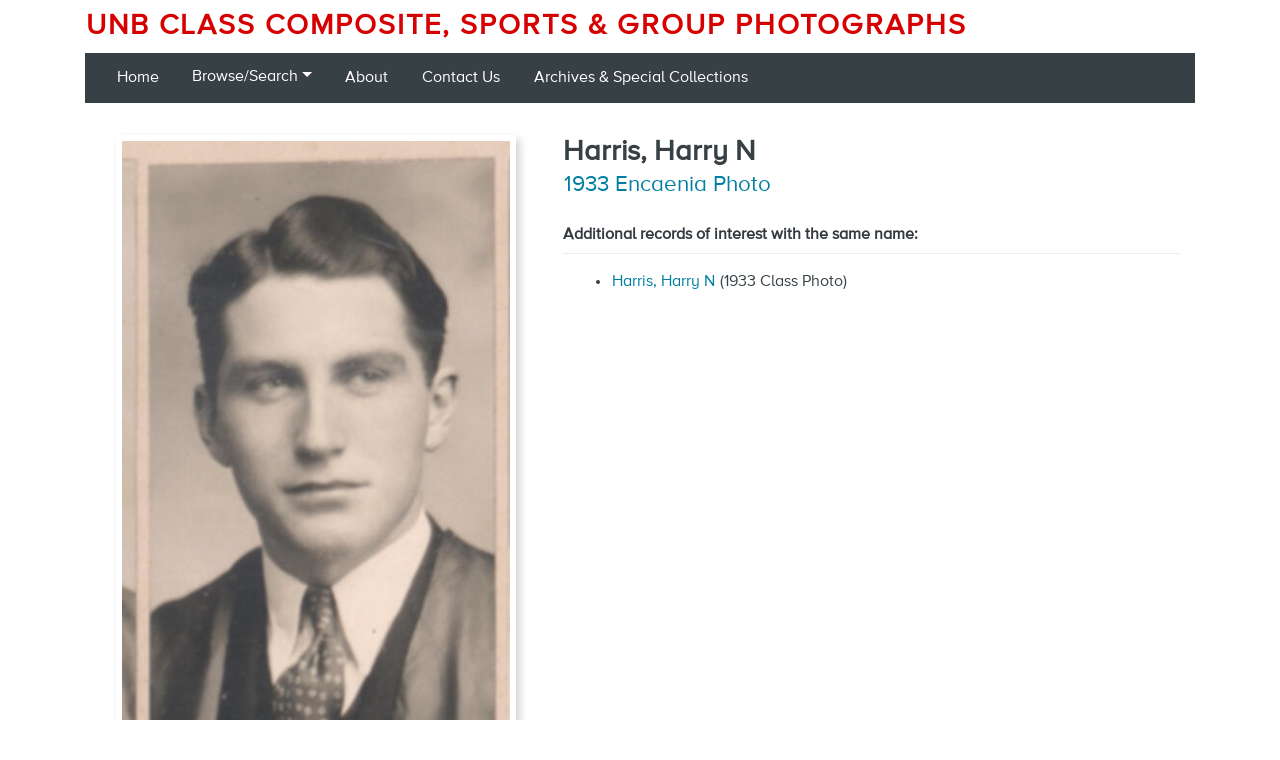

--- FILE ---
content_type: text/html; charset=UTF-8
request_url: https://composites.lib.unb.ca/persons/harris-harry-n-0
body_size: 10857
content:
<!DOCTYPE html>
<html  lang="en" dir="ltr" prefix="content: http://purl.org/rss/1.0/modules/content/  dc: http://purl.org/dc/terms/  foaf: http://xmlns.com/foaf/0.1/  og: http://ogp.me/ns#  rdfs: http://www.w3.org/2000/01/rdf-schema#  schema: http://schema.org/  sioc: http://rdfs.org/sioc/ns#  sioct: http://rdfs.org/sioc/types#  skos: http://www.w3.org/2004/02/skos/core#  xsd: http://www.w3.org/2001/XMLSchema# ">
  <head>
    <meta charset="utf-8" />
<script async src="https://www.googletagmanager.com/gtag/js?id=UA-93229850-16"></script>
<script>window.dataLayer = window.dataLayer || [];function gtag(){dataLayer.push(arguments)};gtag("js", new Date());gtag("set", "developer_id.dMDhkMT", true);gtag("config", "UA-93229850-16", {"groups":"default","anonymize_ip":true,"page_placeholder":"PLACEHOLDER_page_path","allow_ad_personalization_signals":false});</script>
<meta name="Generator" content="Drupal 10 (https://www.drupal.org)" />
<meta name="MobileOptimized" content="width" />
<meta name="HandheldFriendly" content="true" />
<meta name="viewport" content="width=device-width, initial-scale=1.0" />
<link rel="canonical" href="https://composites.lib.unb.ca/persons/harris-harry-n-0" />
<link rel="shortlink" href="https://composites.lib.unb.ca/node/5309" />

          <title>Harris, Harry N | UNB Class Composite, Sports &amp; Group Photographs</title>
        <link rel="stylesheet" media="all" href="/sites/default/files/css/css_eWsBpqm9FOHNxvlC074s_30ZiIPPEqToEW6vYIPcB6o.css?delta=0&amp;language=en&amp;theme=composites_lib_unb_ca&amp;include=eJxdzcEKwzAMA9AfypbL_ifYmQkGJy6Ru9F-_eh2WOlFIMRD7B6IScsjM0ES_3szZ7IbYjMd7bx0AagJUvW-ODQExZTLOrhUusLqU_Lw2cl0l4QNIf33doAD7jqrjyt8qbyRv3nv_lxNPjH6RAo" />
<link rel="stylesheet" media="all" href="/sites/default/files/css/css_PjXT-MgNUKXLl6qF_RLT4JqrOM4RzIfDvGQ4zVAyamo.css?delta=1&amp;language=en&amp;theme=composites_lib_unb_ca&amp;include=eJxdzcEKwzAMA9AfypbL_ifYmQkGJy6Ru9F-_eh2WOlFIMRD7B6IScsjM0ES_3szZ7IbYjMd7bx0AagJUvW-ODQExZTLOrhUusLqU_Lw2cl0l4QNIf33doAD7jqrjyt8qbyRv3nv_lxNPjH6RAo" />
<link rel="stylesheet" media="all" href="//unb.ca/webcomps/_css/myfontswebfontskit.css" />
<link rel="stylesheet" media="all" href="/sites/default/files/css/css_18PUqjx9FU6QYaQp9VQamIWNuHTxM6Ltln04_IolZ5w.css?delta=3&amp;language=en&amp;theme=composites_lib_unb_ca&amp;include=eJxdzcEKwzAMA9AfypbL_ifYmQkGJy6Ru9F-_eh2WOlFIMRD7B6IScsjM0ES_3szZ7IbYjMd7bx0AagJUvW-ODQExZTLOrhUusLqU_Lw2cl0l4QNIf33doAD7jqrjyt8qbyRv3nv_lxNPjH6RAo" />

    <script src="https://use.fontawesome.com/releases/v5.12.0/js/all.js" defer crossorigin="anonymous"></script>
<script src="https://use.fontawesome.com/releases/v5.12.0/js/v4-shims.js" defer crossorigin="anonymous"></script>

        <link rel="apple-touch-icon" sizes="180x180" href="/themes/contrib/unb_lib_zircon/images/apple-touch-icon.png">
    <link rel="icon" type="image/png" sizes="32x32" href="/themes/contrib/unb_lib_zircon/images/favicon-32x32.png">
    <link rel="icon" type="image/png" sizes="16x16" href="/themes/contrib/unb_lib_zircon/images/favicon-16x16.png">
    <link rel="manifest" href="/themes/contrib/unb_lib_zircon/images/site.webmanifest">
    <link rel="mask-icon" href="/themes/contrib/unb_lib_zircon/images/safari-pinned-tab.svg" color="#f00000">
    <meta name="msapplication-TileColor" content="#f00000">
    <meta name="theme-color" content="#ffffff">
      </head>
  <body class="path-node page-node-type-subject">
    <a href="#main-content" class="visually-hidden focusable skip-link">
      Skip to main content
    </a>
    
      <div class="dialog-off-canvas-main-canvas d-flex flex-column h-100" data-off-canvas-main-canvas>
    

<header>
    <div class="region region-header">
    <div id="block-contextualbranding" class="block block-context-branding block-context-branding-block">
  
    
      
      <div class='contextual-region block block-system block-system-branding-block'>
        <div class='navbar-brand d-flex align-items-center'>
          <div>
            
        <a href='/' title='Home' rel='home' class='site-title'>
          UNB Class Composite, Sports & Group Photographs
        </a>
      
            <div class='site-slogan'>
              
            </div>
          </div>
        </div>
      </div>
    
  </div>

  </div>
  

    
  <nav class="navbar navbar-expand-lg navbar-dark text-light bg-dark">
    <div class="container row mx-auto">
      <div class="col-auto p-0">
        
      </div>

      <div class="col-3 col-md-auto p-0 text-right">
        <button class="navbar-toggler collapsed" type="button" data-toggle="collapse"
                data-target="#navbarSupportedContent" aria-controls="navbarSupportedContent"
                aria-expanded="false" aria-label="Toggle navigation">
          <span class="navbar-toggler-icon"></span>
        </button>
      </div>

      <div class="collapse navbar-collapse col-12 col-md-auto p-0 justify-content-end" id="navbarSupportedContent">
          <div class="region region-nav-main">
    <nav role="navigation" aria-labelledby="block-mainnavigation-menu" id="block-mainnavigation" class="block block-menu navigation menu--main">
            
  <h5 class="visually-hidden" id="block-mainnavigation-menu">Main navigation</h5>
  

        
            <ul class="navbar-nav mr-auto">
                      <li class="nav-item">
      
      <a href="/" title="Home" class="nav-link" data-drupal-link-system-path="&lt;front&gt;">Home</a>
    </li>

                  <li class="nav-item dropdown">
            
      <span title="Expand menu Browse/Search" class="nav-link dropdown-toggle" data-toggle="dropdown" aria-haspopup="true" aria-expanded="false">Browse/Search</span>
                <ul class="dropdown-menu">
                      <li class="nav-item">
      
      <a href="/browse-composites" title="Browse by Year" class="dropdown-item" data-drupal-link-system-path="browse-composites">Browse by Year</a>
    </li>

                  <li class="nav-item">
      
      <a href="/browse-persons" title="Browse by Person or Name" class="dropdown-item" data-drupal-link-system-path="browse-persons">Browse by Person or Name</a>
    </li>

                  <li class="nav-item">
      
      <a href="/search-persons" title="Search" class="dropdown-item" data-drupal-link-system-path="search-persons">Search</a>
    </li>

        </ul>
  
    </li>

                  <li class="nav-item">
      
      <a href="/about" title="About" class="nav-link" data-drupal-link-system-path="node/2">About</a>
    </li>

                  <li class="nav-item">
      
      <a href="https://lib.unb.ca/contact-unb-libraries-staff?recipient=archives@unb.ca&amp;subject=UNB%20Composites%20and%20Group%20Photographs" title="Contact Us" class="nav-link">Contact Us</a>
    </li>

                  <li class="nav-item">
      
      <a href="https://lib.unb.ca/archives" title="Archives &amp; Special Collections" class="nav-link">Archives &amp; Special Collections</a>
    </li>

        </ul>
  



  </nav>

  </div>
      
              
      </div>
    </div>
  </nav>
  
</header>

<main role="main">
  <a id="main-content" tabindex="-1"></a>
    
    
  

  <div class="container">
        <div class="row no-gutters">
            <div class="order-1 order-lg-2 col-12">
          <div class="region region-content">
    <div data-drupal-messages-fallback class="hidden"></div><div id="block-mainpagecontent" class="block block-system block-system-main-block">
  
    
      <article data-history-node-id="5309" about="/persons/harris-harry-n-0" class="subject full clearfix">

  
    

  
  <div class="node__content">

    <div class="container">
      <div class="row">

        <div class="col-sm-5">

                        <img loading="lazy" src="/sites/default/files/styles/5309_composite_crop/public/comp_images/class1933_ec.jpg?itok=TZYOSUeO" width="400" height="798" alt="Harris, Harry N" title="Harris, Harry N" typeof="foaf:Image" class="image-style-_309-composite-crop" />



          
        </div>

        <div class="col-sm-7">
          <div>
                          <h1 class="mb-0">
                <span class="field field--name-title field--type-string field--label-hidden">Harris, Harry N</span>

              </h1>                <p class="mb-0">
                                    <a href="/composites/1933-encaenia-photo" class="node-subtitle">1933 Encaenia Photo</a>
                </p>
                          
            
            
                      </div>

          
          
          <div class="views-element-container"><div>

  <div class="view-header">
    <h2 id="subject-full-additional" class="h6 font-weight-bold text-dark mt-4 mb-0">Additional records of interest with the same name:</h2>
  </div>


 <div class="view-content">
   <div class="item-list">
  
  <ul>

          <li class="shared-name-row"><div class="views-field views-field-nothing"><span class="field-content"><a href="/persons/harris-harry-n" hreflang="en">Harris, Harry N</a> (1933 Class Photo)</span></div></li>
    
  </ul>

</div>

 </div>



</div>
</div>

        </div>
      </div>
    </div>
  </div>
</article>

  </div>

  </div>

      </div>
          </div>
  </div>

</main>

<footer class="mt-auto     ">
  <div class="container">
    <div class="row clearfix">

  <div id="footer-logo-div" class="col-md-6">
    <a href="https://lib.unb.ca">
      <img id="footer-logo-img" class="footer-logo left-block" alt="UNB Libraries Logo"
      src="/themes/contrib/unb_lib_zircon/images/UNB_Lib_Black_Red.png">
    </a>
  </div>

  <div id="footer-copy" class="col-md-6">
    <p>
      All contents © 2026 <a href="https://lib.unb.ca/archives">
      Archives & Special Collections</a>
      and <a href="https://lib.unb.ca">UNB Libraries</a>.
    </p>
  </div>
</div>

  </div>
</footer>

  </div>

    
    <script type="application/json" data-drupal-selector="drupal-settings-json">{"path":{"baseUrl":"\/","pathPrefix":"","currentPath":"node\/5309","currentPathIsAdmin":false,"isFront":false,"currentLanguage":"en"},"pluralDelimiter":"\u0003","suppressDeprecationErrors":true,"google_analytics":{"account":"UA-93229850-16","trackOutbound":true,"trackMailto":true,"trackDownload":true,"trackDownloadExtensions":"7z|aac|arc|arj|asf|asx|avi|bin|csv|doc(x|m)?|dot(x|m)?|exe|flv|gif|gz|gzip|hqx|jar|jpe?g|js|mp(2|3|4|e?g)|mov(ie)?|msi|msp|pdf|phps|png|ppt(x|m)?|pot(x|m)?|pps(x|m)?|ppam|sld(x|m)?|thmx|qtm?|ra(m|r)?|sea|sit|tar|tgz|torrent|txt|wav|wma|wmv|wpd|xls(x|m|b)?|xlt(x|m)|xlam|xml|z|zip"},"user":{"uid":0,"permissionsHash":"7b2f46a9d9b604205c70840795b682b9da22d8085f1795b89a41cd956a0665b6"}}</script>
<script src="/sites/default/files/js/js_aoPDTZH62TvR7vuF8oR5zArHoK2dd4BwFJDihGTh-yg.js?scope=footer&amp;delta=0&amp;language=en&amp;theme=composites_lib_unb_ca&amp;include=eJxLys8vKS4pSiww0U-CM3WzinVzEktSi0t00vLzShLLU4vzc1P1kdh6xWXp-OT0ijMyc3XS8_PTc1LjE_MScypLMpOL9dEFAE-NMew"></script>

  </body>
</html>
